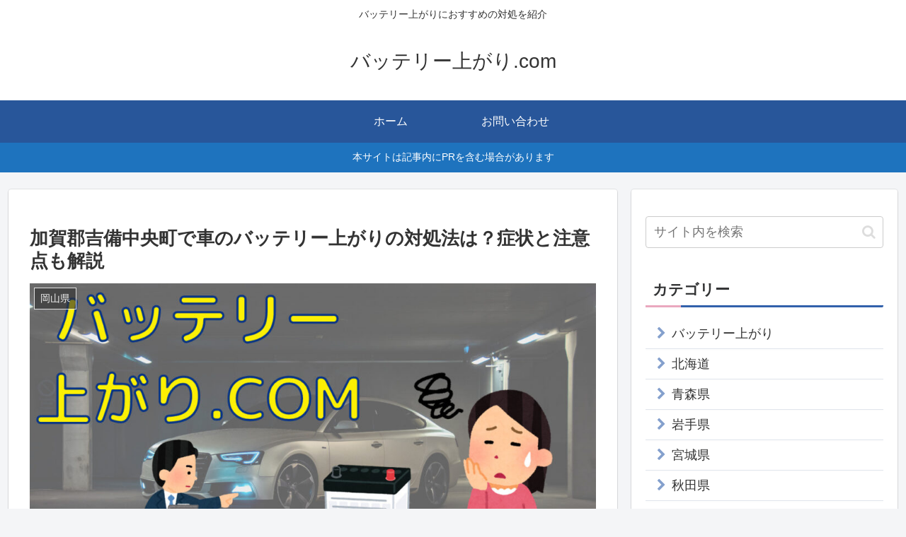

--- FILE ---
content_type: application/javascript; charset=utf-8;
request_url: https://dalc.valuecommerce.com/app3?p=887952780&_s=https%3A%2F%2Fbattery-agari.com%2Fokayama-kagagunkibichuuouchou&vf=iVBORw0KGgoAAAANSUhEUgAAAAMAAAADCAYAAABWKLW%2FAAAAMElEQVQYV2NkFGP4n%2BFswtC0%2FBID49%2BFzP%2Bnc51hKLtvxsC4m6vrv%2Fc5O4YuDQsGABQNDhusBTTqAAAAAElFTkSuQmCC
body_size: 590
content:
vc_linkswitch_callback({"t":"695934ec","r":"aVk07AAAv54DlKvPCooAHwqKCJSA2Q","ub":"aVk06wAG%2FaEDlKvPCooFuwqKBtjIkA%3D%3D","vcid":"GXaeyud-qwk52jVqmeJMi9M0r1ldMI_UaMBUvVvy1tUDvuB_IoMnfUcwVT45R_DWawuPkLUQKeg","vcpub":"0.049054","shopping.yahoo.co.jp":{"a":"2826703","m":"2201292","g":"1264c8918c"},"p":887952780,"paypaymall.yahoo.co.jp":{"a":"2826703","m":"2201292","g":"1264c8918c"},"s":3663769,"approach.yahoo.co.jp":{"a":"2826703","m":"2201292","g":"1264c8918c"},"paypaystep.yahoo.co.jp":{"a":"2826703","m":"2201292","g":"1264c8918c"},"mini-shopping.yahoo.co.jp":{"a":"2826703","m":"2201292","g":"1264c8918c"},"shopping.geocities.jp":{"a":"2826703","m":"2201292","g":"1264c8918c"},"l":4})